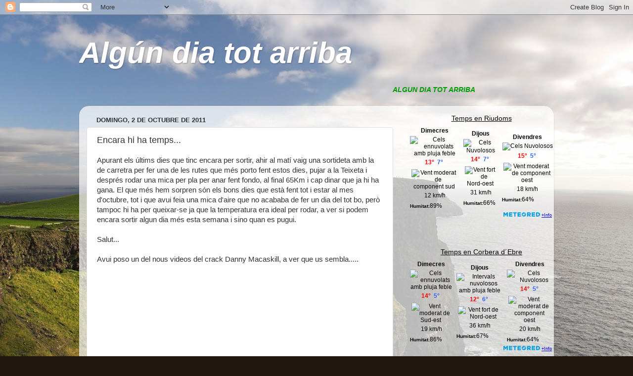

--- FILE ---
content_type: text/html; charset=UTF-8
request_url: https://es.freecountdown.net/z.php?text&t=1&fd=2012-07-07&dir=down&id=1_1346557698&fc=000000
body_size: 840
content:
function js_clock(A,N,D,E,G,$){s=N.split("-");var M=new Date();M.setFullYear(s[0],s[1]-1,s[2]);M.setHours(0);M.setMinutes(0);M.setSeconds(0);var H=M.getMonth()+1,F=M.getDate(),J=M.getYear();J=(J<1900?(1900+J):J);finaldateshow=J+"-"+H+"-"+F;var B=new Date(),N="";if(G=="down")N=Math.round((M-B)/1000);else N=Math.round((B-M)/1000);var I=parseInt(N/86400);L=N%86400;var C=parseInt(L/3600);L=L%3600;var _=parseInt(L/60);seconds=L%60;var L="";if(document.getElementById("cpickerf1")!=null)$=document.getElementById("cpickerf1").value;if(E==1){if(N>0){L="<table width=100% style='color:#"+$+";text-align:center;font-weight:bold;border:0px;' title='Fecha:"+finaldateshow+"'><tr><td style='text-align:center;border:0'>"+I+"</td><td style='text-align:center;border:0'>:</td><td style='text-align:center;border:0'>"+C+"</td><td style='text-align:center;border:0'>:</td><td style='text-align:center;border:0'>"+_+"</td><td style='text-align:center;border:0'>:</td><td style='text-align:center;border:0'>"+seconds+"</td></tr>";L=L+"<tr><td style='text-align:center;border:0'>día</td><td style='text-align:center;border:0'></td><td style='text-align:center;border:0'>hora</td><td style='text-align:center;border:0'></td><td style='text-align:center;border:0'>min</td><td style='text-align:center;border:0'></td><td style='text-align:center;border:0'>sec</td></tr><tr><td colspan=7 style='text-align:center;border:0'><!--ad--></td></tr></table>"}else L=finaldateshow}else if(E==2){if(N>0){L="<table width=100% style='color:#"+$+";font-weight:bold;font-size:26px;border:0px;' title='Fecha:"+finaldateshow+"'><tr><td style='text-align:center;border:0'>"+I+"</td><td style='text-align:center;border:0'>:</td><td style='text-align:center;border:0'>"+C+"</td><td style='text-align:center;border:0'>:</td><td style='text-align:center;border:0'>"+_+"</td><td style='text-align:center;border:0'>:</td><td style='text-align:center;border:0'>"+seconds+"</td></tr>";L=L+"<tr><td style='text-align:center;border:0'>día</td><td style='text-align:center;border:0'></td><td style='text-align:center;border:0'>hora</td><td style='text-align:center;border:0'></td><td style='text-align:center;border:0'>min</td><td style='text-align:center;border:0'></td><td style='text-align:center;border:0'>sec</td></tr><tr><td colspan=7 style='text-align:center;border:0'><!--ad--></td></tr></table>"}else L=finaldateshow}else if(E==3){if(N>0){L="<table width=100% style='color:#"+$+";font-weight:bold;border:0px;' title='Fecha:"+finaldateshow+"'><tr><td style='text-align:center;border:0'>"+I+"</td><td style='text-align:center;border:0'>:</td><td style='text-align:center;border:0'>"+C+"</td><td style='text-align:center;border:0'>:</td><td style='text-align:center;border:0'>"+_+"</td><td style='text-align:center;border:0'>:</td><td style='text-align:center;border:0'>"+seconds+"</td></tr>";L=L+"<tr><td style='text-align:center;border:0'>día</td><td style='text-align:center;border:0'></td><td style='text-align:center;border:0'>hora</td><td style='text-align:center;border:0'></td><td style='text-align:center;border:0'>min</td><td style='text-align:center;border:0'></td><td style='text-align:center;border:0'>sec</td></tr><tr><td colspan=7 style='text-align:center;border:0'><!--ad--></td></tr></table>"}else L=finaldateshow}else if(E==4)if(N>0){L="<table width=100% style='color:#"+$+";font-weight:bold;font-size:26px;border:0px;' title='Fecha:"+finaldateshow+"'><tr><td style='text-align:center;border:0'>"+I+"</td><td style='text-align:center;border:0'>:</td><td style='text-align:center;border:0'>"+C+"</td><td style='text-align:center;border:0'>:</td><td style='text-align:center;border:0'>"+_+"</td><td style='text-align:center;border:0'>:</td><td style='text-align:center;border:0'>"+seconds+"</td></tr>";L=L+"<tr><td style='text-align:center;border:0'>día</td><td style='text-align:center;border:0'></td><td style='text-align:center;border:0'>hora</td><td style='text-align:center;border:0'></td><td style='text-align:center;border:0'>min</td><td style='text-align:center;border:0'></td><td style='text-align:center;border:0'>sec</td></tr><td colspan=7 style='text-align:center;border:0'><tr><!--ad--></td></tr></table>"}else L=finaldateshow;var K=document.getElementById(D);K.innerHTML=L;setTimeout(""+A+"("+N+",'"+D+"',"+E+")",1000)}function DateAdd(_,A,$){switch(_){case"d":A.setDate(A.getDate()+$);break;case"m":A.setMonth(A.getMonth()+$);break;case"y":A.setYear(A.getFullYear()+$);break;case"h":A.setHours(A.getHours()+$);break;case"n":A.setMinutes(A.getMinutes()+$);break;case"s":A.setSeconds(A.getSeconds()+$);break}return A}function dateDiff(interval,date1,date2){var objInterval={"D":1000*60*60*24,"H":1000*60*60,"M":1000*60,"S":1000,"T":1};interval=interval.toUpperCase();var dt1=Date.parse(date1.replace(/-/g,"/")),dt2=Date.parse(date2.replace(/-/g,"/"));try{return Math.round((dt2-dt1)/eval("(objInterval."+interval+")"))}catch(e){return e.message}}function addLoadEvent($){var _=window.onload;if(typeof window.onload!="function")window.onload=$;else window.onload=function(){_();$()}}

function mystartxcount1_13465576981(){
	js_clock('mystartxcount1_13465576981','2012-07-07','xcount1_1346557698',1,'down','000000');
}

addLoadEvent(mystartxcount1_13465576981);

--- FILE ---
content_type: text/html; charset=UTF-8
request_url: https://www.tiempo.com/getwid/25a559293b8c16ba82e0fc54be982730
body_size: 1626
content:
<!DOCTYPE html><html><head><meta content="text/html; charset=UTF-8" http-equiv="Content-Type"/><meta content=es-ES name="lang"/><title>El Temps a Riudoms p-12 i-1</title><meta content="noindex, follow" name="robots" /><meta content="no-cache" http-equiv="Cache-Control" /><style>img { border: none; }body#BwG {margin: 0;padding: 0;font-family: Arial, Helvetica, serif;}.wP12 .titleA { display: none; }.wP12:hover .titleA { display: block; font-weight: 500; float:left; text-align: left; padding:1px 0 0 5px; z-index: 2; width: 89px; }.wP12:hover .titleA.rota { top: 34px; bottom: auto; text-align: center; left: -38px; transform: rotate(-90deg); display: block; position: absolute; z-index: 2; padding: 0; }.wP12:hover .titleA.rota a { padding: 0; }</style></head><body id="BwG" style="background-color:transparent;"><div id="father"><table id="webwid" style="max-width:305px;padding:0;margin:0 auto;border:0px;background-color:transparent;color:#000000;"><tr><td style="background-color:transparent;font-family:Helvetica;font-size:12px;color:#000000;width:305px;"><table class="fondo wP12" width="100%"><tr><td align="center" style="padding:0;margin:0;border:0;"><table><tr><td align="center" style="font-family:Helvetica;font-size:12px;color:#000000;font-weight:bold;">Dimecres</td></tr><tr><td align="center"><img src="https://www.tiempo.com/img/widget/g/1/g6.png" alt="Cels ennuvolats amb pluja feble" /></td></tr><tr><td align="center"><b style="color:#FE0000;text-align:right;">13°</b>&nbsp;<b style="color:#3166FF;text-align:left;">&nbsp;7°&nbsp;</b></td></tr><tr><td align="center"><table width="100%"><tr><td style="text-align:center;"><img src="https://www.tiempo.com/img/widget/g/1/wind/13.png" alt="Vent moderat de component sud" /></td></tr><tr><td colspan="2" align="center" style="color:#000000;font-size:12px;">12 km/h </td></tr></table></td></tr><tr><td style="font-size:12px;color:#000000;"><b style="font-size: 10px;">Humitat:</b>89%</td></tr></table></td><td align="center" style="padding:0;margin:0;border:0;"><table><tr><td align="center" style="font-family:Helvetica;font-size:12px;color:#000000;font-weight:bold;">Dijous</td></tr><tr><td align="center"><img src="https://www.tiempo.com/img/widget/g/1/g3.png" alt="Cels Nuvolosos" /></td></tr><tr><td align="center"><b style="color:#FE0000;text-align:right;">14°</b>&nbsp;<b style="color:#3166FF;text-align:left;">&nbsp;7°&nbsp;</b></td></tr><tr><td align="center"><table width="100%"><tr><td style="text-align:center;"><img src="https://www.tiempo.com/img/widget/g/1/wind/24.png" alt="Vent fort de Nord-oest" /></td></tr><tr><td colspan="2" align="center" style="color:#000000;font-size:12px;">31 km/h </td></tr></table></td></tr><tr><td style="font-size:12px;color:#000000;"><b style="font-size: 10px;">Humitat:</b>66%</td></tr></table></td><td align="center" style="padding:0;margin:0;border:0;"><table><tr><td align="center" style="font-family:Helvetica;font-size:12px;color:#000000;font-weight:bold;">Divendres</td></tr><tr><td align="center"><img src="https://www.tiempo.com/img/widget/g/1/g3.png" alt="Cels Nuvolosos" /></td></tr><tr><td align="center"><b style="color:#FE0000;text-align:right;">15°</b>&nbsp;<b style="color:#3166FF;text-align:left;">&nbsp;5°&nbsp;</b></td></tr><tr><td align="center"><table width="100%"><tr><td style="text-align:center;"><img src="https://www.tiempo.com/img/widget/g/1/wind/15.png" alt="Vent moderat de component oest" /></td></tr><tr><td colspan="2" align="center" style="color:#000000;font-size:12px;">18 km/h </td></tr></table></td></tr><tr><td style="font-size:12px;color:#000000;"><b style="font-size: 10px;">Humitat:</b>64%</td></tr></table></td></tr><tr><td colspan="3" align="right" style="font-size:9px; padding-right:5px;"><span class="titleA ">tiempo.com</span><svg xmlns="http://www.w3.org/2000/svg" width="74" height="9" viewBox="0 0 200 23"><g fill="#009EE2" fill-rule="evenodd"><path d="M143.3 8.2c0-1.8-1.3-2.7-3.4-2.7h-4.2V11h4.2c2.2 0 3.4-1 3.4-2.7zm7.2 14.8h-7.4l-4.6-7h-2.8v7h-6.4V0h11c3.4 0 5.9 1 7.4 2.5 1.4 1.3 2 3 2 5.4 0 3.5-1.8 5.9-4.7 7l5.5 8.1zm43-11.5c0-3.7-2.6-5.8-6.4-5.8h-2.6v11.6h2.6c3.8 0 6.4-2 6.4-5.8zm6.5 0c0 6.6-4.8 11.5-13.1 11.5h-8.7V0h8.8c8.2 0 13 4.7 13 11.4zm-39 2.4h11V9h-11V5.4H173V0h-18.5v23h18.7v-5.4h-12.4v-3.7zM12.1 9L6.7 0H0v23h6.2V9.9l6 8.9 5.9-9V23h6.3V0h-6.7l-5.5 8.9zm40.2-3.3h7V23h6.3V5.6h6.9V0H52.4v5.6zm31 8.3h11V9h-11V5.4h12.1V0H77v23h18.7v-5.4H83.3v-3.7zm-47 3.7h12.4V23H30.2V0h18.4v5.4H36.5V9h11v5h-11v3.7z"/><path d="M118.4 20.4l3.9 1-1.2-4a15 15 0 0 1-2.7 3z"/><path d="M111.5 23a11.5 11.5 0 1 1 0-23 11.5 11.5 0 0 1 0 23zm7-11.6l-.7-1.4 1-1.3-1.5-.8.2-1.6h-1.7l-.6-1.5-1.5.8-1.3-1-.8 1.5-1.6-.2v1c1.2.3 2.1 1 2.7 2.1 1 0 1.8.5 2.4 1.2 1 .1 2 .7 2.6 1.5l.9-.3zm-3.7 4.5c1.1 0 2-1 2-2 0-1.8-1-2.1-2-2.1h-.6l-.3-.6c-.3-.4-.7-.6-1.3-.6-.3 0-.6 0-1 .2v-.4a2.8 2.8 0 0 0-2.9-2.2h-.2a2.7 2.7 0 0 0-2.5 2.6v.4a1 1 0 0 0-.4 0c-1 .3-1.8 1.3-1.8 2.4 0 1.2 1.2 2.2 2.4 2.3h8.6z"/></g></svg><u><a href="https://www.tiempo.com/riudoms.htm?utm_source=widget&utm_medium=referral" title="El Temps a Riudoms" target="_blank" style="padding-left:3px;">+Info</a></u></td></tr></table></td></tr></table></div><script defer src="https://static.cloudflareinsights.com/beacon.min.js/vcd15cbe7772f49c399c6a5babf22c1241717689176015" integrity="sha512-ZpsOmlRQV6y907TI0dKBHq9Md29nnaEIPlkf84rnaERnq6zvWvPUqr2ft8M1aS28oN72PdrCzSjY4U6VaAw1EQ==" data-cf-beacon='{"rayId":"9c19a2a82f7ffda9","version":"2025.9.1","serverTiming":{"name":{"cfExtPri":true,"cfEdge":true,"cfOrigin":true,"cfL4":true,"cfSpeedBrain":true,"cfCacheStatus":true}},"token":"29a5172e4e734545a56ef1aea874b19c","b":1}' crossorigin="anonymous"></script>
</body></html>

--- FILE ---
content_type: text/html; charset=UTF-8
request_url: https://www.tiempo.com/getwid/910645f779ab44c5ef1cab06171b6148
body_size: 1492
content:
<!DOCTYPE html><html><head><meta content="text/html; charset=UTF-8" http-equiv="Content-Type"/><meta content=es-ES name="lang"/><title>El Temps a Corbera d'Ebre p-12 i-1</title><meta content="noindex, follow" name="robots" /><meta content="no-cache" http-equiv="Cache-Control" /><style>img { border: none; }body#BwG {margin: 0;padding: 0;font-family: Arial, Helvetica, serif;}.wP12 .titleA { display: none; }.wP12:hover .titleA { display: block; font-weight: 500; float:left; text-align: left; padding:1px 0 0 5px; z-index: 2; width: 89px; }.wP12:hover .titleA.rota { top: 34px; bottom: auto; text-align: center; left: -38px; transform: rotate(-90deg); display: block; position: absolute; z-index: 2; padding: 0; }.wP12:hover .titleA.rota a { padding: 0; }</style></head><body id="BwG" style="background-color:transparent;"><div id="father"><table id="webwid" style="max-width:305px;padding:0;margin:0 auto;border:0px;background-color:transparent;color:#000000;"><tr><td style="background-color:transparent;font-family:Helvetica;font-size:12px;color:#000000;width:305px;"><table class="fondo wP12" width="100%"><tr><td align="center" style="padding:0;margin:0;border:0;"><table><tr><td align="center" style="font-family:Helvetica;font-size:12px;color:#000000;font-weight:bold;">Dimecres</td></tr><tr><td align="center"><img src="https://www.tiempo.com/img/widget/g/1/g6.png" alt="Cels ennuvolats amb pluja feble" /></td></tr><tr><td align="center"><b style="color:#FE0000;text-align:right;">14°</b>&nbsp;<b style="color:#3166FF;text-align:left;">&nbsp;5°&nbsp;</b></td></tr><tr><td align="center"><table width="100%"><tr><td style="text-align:center;"><img src="https://www.tiempo.com/img/widget/g/1/wind/12.png" alt="Vent moderat de Sud-est" /></td></tr><tr><td colspan="2" align="center" style="color:#000000;font-size:12px;">19 km/h </td></tr></table></td></tr><tr><td style="font-size:12px;color:#000000;"><b style="font-size: 10px;">Humitat:</b>86%</td></tr></table></td><td align="center" style="padding:0;margin:0;border:0;"><table><tr><td align="center" style="font-family:Helvetica;font-size:12px;color:#000000;font-weight:bold;">Dijous</td></tr><tr><td align="center"><img src="https://www.tiempo.com/img/widget/g/1/g5.png" alt="Intervals nuvolosos amb pluja feble" /></td></tr><tr><td align="center"><b style="color:#FE0000;text-align:right;">12°</b>&nbsp;<b style="color:#3166FF;text-align:left;">&nbsp;6°&nbsp;</b></td></tr><tr><td align="center"><table width="100%"><tr><td style="text-align:center;"><img src="https://www.tiempo.com/img/widget/g/1/wind/24.png" alt="Vent fort de Nord-oest" /></td></tr><tr><td colspan="2" align="center" style="color:#000000;font-size:12px;">36 km/h </td></tr></table></td></tr><tr><td style="font-size:12px;color:#000000;"><b style="font-size: 10px;">Humitat:</b>67%</td></tr></table></td><td align="center" style="padding:0;margin:0;border:0;"><table><tr><td align="center" style="font-family:Helvetica;font-size:12px;color:#000000;font-weight:bold;">Divendres</td></tr><tr><td align="center"><img src="https://www.tiempo.com/img/widget/g/1/g3.png" alt="Cels Nuvolosos" /></td></tr><tr><td align="center"><b style="color:#FE0000;text-align:right;">14°</b>&nbsp;<b style="color:#3166FF;text-align:left;">&nbsp;5°&nbsp;</b></td></tr><tr><td align="center"><table width="100%"><tr><td style="text-align:center;"><img src="https://www.tiempo.com/img/widget/g/1/wind/15.png" alt="Vent moderat de component oest" /></td></tr><tr><td colspan="2" align="center" style="color:#000000;font-size:12px;">20 km/h </td></tr></table></td></tr><tr><td style="font-size:12px;color:#000000;"><b style="font-size: 10px;">Humitat:</b>64%</td></tr></table></td></tr><tr><td colspan="3" align="right" style="font-size:9px; padding-right:5px;"><span class="titleA ">tiempo.com</span><svg xmlns="http://www.w3.org/2000/svg" width="74" height="9" viewBox="0 0 200 23"><g fill="#009EE2" fill-rule="evenodd"><path d="M143.3 8.2c0-1.8-1.3-2.7-3.4-2.7h-4.2V11h4.2c2.2 0 3.4-1 3.4-2.7zm7.2 14.8h-7.4l-4.6-7h-2.8v7h-6.4V0h11c3.4 0 5.9 1 7.4 2.5 1.4 1.3 2 3 2 5.4 0 3.5-1.8 5.9-4.7 7l5.5 8.1zm43-11.5c0-3.7-2.6-5.8-6.4-5.8h-2.6v11.6h2.6c3.8 0 6.4-2 6.4-5.8zm6.5 0c0 6.6-4.8 11.5-13.1 11.5h-8.7V0h8.8c8.2 0 13 4.7 13 11.4zm-39 2.4h11V9h-11V5.4H173V0h-18.5v23h18.7v-5.4h-12.4v-3.7zM12.1 9L6.7 0H0v23h6.2V9.9l6 8.9 5.9-9V23h6.3V0h-6.7l-5.5 8.9zm40.2-3.3h7V23h6.3V5.6h6.9V0H52.4v5.6zm31 8.3h11V9h-11V5.4h12.1V0H77v23h18.7v-5.4H83.3v-3.7zm-47 3.7h12.4V23H30.2V0h18.4v5.4H36.5V9h11v5h-11v3.7z"/><path d="M118.4 20.4l3.9 1-1.2-4a15 15 0 0 1-2.7 3z"/><path d="M111.5 23a11.5 11.5 0 1 1 0-23 11.5 11.5 0 0 1 0 23zm7-11.6l-.7-1.4 1-1.3-1.5-.8.2-1.6h-1.7l-.6-1.5-1.5.8-1.3-1-.8 1.5-1.6-.2v1c1.2.3 2.1 1 2.7 2.1 1 0 1.8.5 2.4 1.2 1 .1 2 .7 2.6 1.5l.9-.3zm-3.7 4.5c1.1 0 2-1 2-2 0-1.8-1-2.1-2-2.1h-.6l-.3-.6c-.3-.4-.7-.6-1.3-.6-.3 0-.6 0-1 .2v-.4a2.8 2.8 0 0 0-2.9-2.2h-.2a2.7 2.7 0 0 0-2.5 2.6v.4a1 1 0 0 0-.4 0c-1 .3-1.8 1.3-1.8 2.4 0 1.2 1.2 2.2 2.4 2.3h8.6z"/></g></svg><u><a href="https://www.tiempo.com/corbera-debre.htm?utm_source=widget&utm_medium=referral" title="El Temps a Corbera d'Ebre" target="_blank" style="padding-left:3px;">+Info</a></u></td></tr></table></td></tr></table></div><script defer src="https://static.cloudflareinsights.com/beacon.min.js/vcd15cbe7772f49c399c6a5babf22c1241717689176015" integrity="sha512-ZpsOmlRQV6y907TI0dKBHq9Md29nnaEIPlkf84rnaERnq6zvWvPUqr2ft8M1aS28oN72PdrCzSjY4U6VaAw1EQ==" data-cf-beacon='{"rayId":"9c19a2a88807fda9","version":"2025.9.1","serverTiming":{"name":{"cfExtPri":true,"cfEdge":true,"cfOrigin":true,"cfL4":true,"cfSpeedBrain":true,"cfCacheStatus":true}},"token":"29a5172e4e734545a56ef1aea874b19c","b":1}' crossorigin="anonymous"></script>
</body></html>

--- FILE ---
content_type: application/javascript
request_url: https://www.tiempo.com/wid_loader/25a559293b8c16ba82e0fc54be982730
body_size: 262
content:
(function(w) {var d = w.document;var c = d.getElementById("cont_25a559293b8c16ba82e0fc54be982730");var ln = d.getElementById("h_25a559293b8c16ba82e0fc54be982730");var a = d.getElementById("a_25a559293b8c16ba82e0fc54be982730");var l2 = d.getElementById("h2_25a559293b8c16ba82e0fc54be982730");if (l2) l2.style.cssText = "font-weight:normal;display:inline;";if (c && ln) {c.style.cssText = "text-align:center; width:305px; color:#000000; background-color:transparent; border:1px solid transparent;";ln.style.cssText = "font-family:Helvetica;font-size:14px; height:19px; text-align:center; cursor:pointer; text-decoration:underline";var e = d.createElement("iframe");e.style.cssText = "width:305px; color:#000000; height:214px;";e.id = "25a559293b8c16ba82e0fc54be982730";e.src='https://www.tiempo.com/getwid/25a559293b8c16ba82e0fc54be982730';e.frameBorder = 0;e.scrolling = "no";e.name = "flipe";e.allowTransparency = true;e.style.height = "214px";c.appendChild(e);}})(window);

--- FILE ---
content_type: application/javascript
request_url: https://www.tiempo.com/wid_loader/910645f779ab44c5ef1cab06171b6148
body_size: 9
content:
(function(w) {var d = w.document;var c = d.getElementById("cont_910645f779ab44c5ef1cab06171b6148");var ln = d.getElementById("h_910645f779ab44c5ef1cab06171b6148");var a = d.getElementById("a_910645f779ab44c5ef1cab06171b6148");var l2 = d.getElementById("h2_910645f779ab44c5ef1cab06171b6148");if (l2) l2.style.cssText = "font-weight:normal;display:inline;";if (c && ln) {c.style.cssText = "text-align:center; width:305px; color:#000000; background-color:transparent; border:1px solid transparent;";ln.style.cssText = "font-family:Helvetica;font-size:14px; height:19px; text-align:center; cursor:pointer; text-decoration:underline";var e = d.createElement("iframe");e.style.cssText = "width:305px; color:#000000; height:214px;";e.id = "910645f779ab44c5ef1cab06171b6148";e.src='https://www.tiempo.com/getwid/910645f779ab44c5ef1cab06171b6148';e.frameBorder = 0;e.scrolling = "no";e.name = "flipe";e.allowTransparency = true;e.style.height = "214px";c.appendChild(e);}})(window);